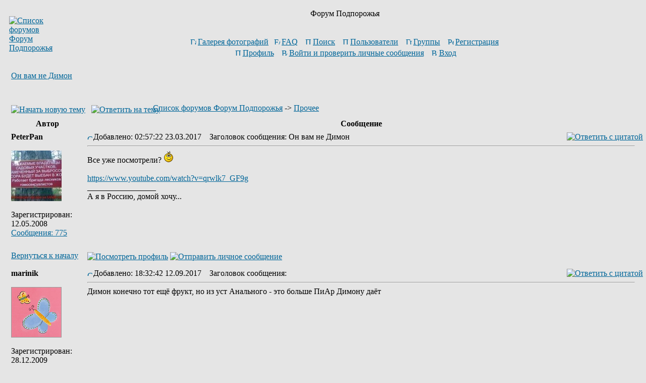

--- FILE ---
content_type: text/html; charset=windows-1251
request_url: http://forum.podporozhye.ru/about5773.html
body_size: 4300
content:
<!DOCTYPE HTML PUBLIC "-//W3C//DTD HTML 4.01 Transitional//EN">
<html dir="ltr">
<head>
<meta http-equiv="Content-Type" content="text/html; charset=windows-1251">
<meta http-equiv="Content-Style-Type" content="text/css">
<link rel="alternate" type="application/rss+xml" title="Форум Подпорожья" href="http://forum.podporozhye.ru/rss.php">

<link rel="top" href="./index.php?sid=cd4dc3534057dad7d9f00a7858febc13" title="Список форумов Форум Подпорожья" />
<link rel="search" href="./search.php?sid=cd4dc3534057dad7d9f00a7858febc13" title="Поиск" />
<link rel="help" href="./faq.php?sid=cd4dc3534057dad7d9f00a7858febc13" title="FAQ" />
<link rel="author" href="./memberlist.php?sid=cd4dc3534057dad7d9f00a7858febc13" title="Пользователи" />
<link rel="prev" href="ptopic5773.html&amp;sid=cd4dc3534057dad7d9f00a7858febc13" title="Предыдущая тема" />
<link rel="next" href="ntopic5773.html&amp;sid=cd4dc3534057dad7d9f00a7858febc13" title="Следующая тема" />
<link rel="up" href="forum-3.html&amp;sid=cd4dc3534057dad7d9f00a7858febc13" title="Прочее" />
<link rel="chapter forum" href="forum-1.html&amp;sid=cd4dc3534057dad7d9f00a7858febc13" title="Город Подпорожье" />
<link rel="chapter forum" href="forum-6.html&amp;sid=cd4dc3534057dad7d9f00a7858febc13" title="Поиск знакомых и родственников" />
<link rel="chapter forum" href="forum-2.html&amp;sid=cd4dc3534057dad7d9f00a7858febc13" title="Купи-продай" />
<link rel="chapter forum" href="forum-4.html&amp;sid=cd4dc3534057dad7d9f00a7858febc13" title="Авто" />
<link rel="chapter forum" href="forum-5.html&amp;sid=cd4dc3534057dad7d9f00a7858febc13" title="Компьютеры и интернет" />
<link rel="chapter forum" href="forum-8.html&amp;sid=cd4dc3534057dad7d9f00a7858febc13" title="Кино, радио, музыка, ТВ, театр" />
<link rel="chapter forum" href="forum-3.html&amp;sid=cd4dc3534057dad7d9f00a7858febc13" title="Прочее" />
<link rel="chapter forum" href="forum-7.html&amp;sid=cd4dc3534057dad7d9f00a7858febc13" title="Скандалы и ненормативная лексика" />

<title>Форум Подпорожья :: Просмотр темы - Он вам не Димон</title>
<link rel="stylesheet" href="templates/subSilver/subSilver.css" type="text/css">
<script language="Javascript" type="text/javascript">
<!--
	if ( 0 )
	{
		window.open('privmsg.php?mode=newpm&amp;sid=cd4dc3534057dad7d9f00a7858febc13', '_phpbbprivmsg', 'HEIGHT=225,resizable=yes,WIDTH=400');;
	}
//-->
</script>
</head>
<body bgcolor="#E5E5E5" text="#000000" link="#006699" vlink="#5493B4">

<a name="top"></a>

<table width="100%" cellspacing="0" cellpadding="10" border="0" align="center">
	<tr>
		<td class="bodyline"><table width="100%" cellspacing="0" cellpadding="0" border="0">
			<tr>
				<td><a href="index.php?sid=cd4dc3534057dad7d9f00a7858febc13"><img src="templates/subSilver/images/logo_phpBB.gif" border="0" alt="Список форумов Форум Подпорожья" vspace="1" /></a></td>
				<td align="center" width="100%" valign="middle"><span class="maintitle">Форум Подпорожья</span><br /><span class="gen"><br />&nbsp; </span>
				<table cellspacing="0" cellpadding="2" border="0">
					<tr>
						<td align="center" valign="top" nowrap="nowrap"><span class="mainmenu"><a href="album.php?sid=cd4dc3534057dad7d9f00a7858febc13" class="mainmenu"><img src="templates/subSilver/images/icon_mini_album.gif" width="12" height="13" border="0" alt="Галерея фотографий" hspace="3" />Галерея фотографий</a>&nbsp;&nbsp;<a href="faq.php?sid=cd4dc3534057dad7d9f00a7858febc13" class="mainmenu"><img src="templates/subSilver/images/icon_mini_faq.gif" width="12" height="13" border="0" alt="FAQ" hspace="3" />FAQ</a>&nbsp; &nbsp;<a href="search.php?sid=cd4dc3534057dad7d9f00a7858febc13" class="mainmenu"><img src="templates/subSilver/images/icon_mini_search.gif" width="12" height="13" border="0" alt="Поиск" hspace="3" />Поиск</a>&nbsp; &nbsp;<a href="memberlist.php?sid=cd4dc3534057dad7d9f00a7858febc13" class="mainmenu"><img src="templates/subSilver/images/icon_mini_members.gif" width="12" height="13" border="0" alt="Пользователи" hspace="3" />Пользователи</a>&nbsp; &nbsp;<a href="groupcp.php?sid=cd4dc3534057dad7d9f00a7858febc13" class="mainmenu"><img src="templates/subSilver/images/icon_mini_groups.gif" width="12" height="13" border="0" alt="Группы" hspace="3" />Группы</a>&nbsp;
						&nbsp;<a href="profile.php?mode=register&amp;sid=cd4dc3534057dad7d9f00a7858febc13" class="mainmenu"><img src="templates/subSilver/images/icon_mini_register.gif" width="12" height="13" border="0" alt="Регистрация" hspace="3" />Регистрация</a>&nbsp;
						</span></td>
					</tr>
					<tr>
						<td height="25" align="center" valign="top" nowrap="nowrap"><span class="mainmenu">&nbsp;<a href="profile.php?mode=editprofile&amp;sid=cd4dc3534057dad7d9f00a7858febc13" class="mainmenu"><img src="templates/subSilver/images/icon_mini_profile.gif" width="12" height="13" border="0" alt="Профиль" hspace="3" />Профиль</a>&nbsp; &nbsp;<a href="privmsg.php?folder=inbox&amp;sid=cd4dc3534057dad7d9f00a7858febc13" class="mainmenu"><img src="templates/subSilver/images/icon_mini_message.gif" width="12" height="13" border="0" alt="Войти и проверить личные сообщения" hspace="3" />Войти и проверить личные сообщения</a>&nbsp; &nbsp;<a href="login.php?sid=cd4dc3534057dad7d9f00a7858febc13" class="mainmenu"><img src="templates/subSilver/images/icon_mini_login.gif" width="12" height="13" border="0" alt="Вход" hspace="3" />Вход</a>&nbsp;</span></td>
					</tr>
				</table></td>
			</tr>
		</table>

		<br />


<table width="100%" cellspacing="2" cellpadding="2" border="0">
  <tr>
	<td align="left" valign="bottom" colspan="2"><a class="maintitle" href="about5773.html&amp;sid=cd4dc3534057dad7d9f00a7858febc13">Он вам не Димон</a><br />
	  <span class="gensmall"><b></b><br />
	  &nbsp; </span></td>
  </tr>
</table>

<table width="100%" cellspacing="2" cellpadding="2" border="0">
  <tr>
	<td align="left" valign="bottom" nowrap="nowrap"><span class="nav"><a href="posting.php?mode=newtopic&amp;f=3&amp;sid=cd4dc3534057dad7d9f00a7858febc13"><img src="templates/subSilver/images/lang_russian/post.gif" border="0" alt="Начать новую тему" align="middle" /></a>&nbsp;&nbsp;&nbsp;<a href="posting.php?mode=reply&amp;t=5773&amp;sid=cd4dc3534057dad7d9f00a7858febc13"><img src="templates/subSilver/images/lang_russian/reply.gif" border="0" alt="Ответить на тему" align="middle" /></a></span></td>
	<td align="left" valign="middle" width="100%"><span class="nav">&nbsp;&nbsp;&nbsp;<a href="index.php?sid=cd4dc3534057dad7d9f00a7858febc13" class="nav">Список форумов Форум Подпорожья</a>
	  -> <a href="forum-3.html&amp;sid=cd4dc3534057dad7d9f00a7858febc13" class="nav">Прочее</a></span></td>
  </tr>
</table>

<table class="forumline" width="100%" cellspacing="1" cellpadding="3" border="0">
	<tr align="right">
	</tr>
	
	<tr>
		<th class="thLeft" width="150" height="26" nowrap="nowrap">Автор</th>
		<th class="thRight" nowrap="nowrap">Сообщение</th>
	</tr>
	<tr>
		<td width="150" align="left" valign="top" class="row1"><span class="name"><a name="24682"></a><b>PeterPan</b></span><br /><span class="postdetails"><br /><img src="images/avatars/18804693164f14a59e6a002.jpg" alt="" border="0" /><br /><br />Зарегистрирован: 12.05.2008<br /><a href="search.php?search_author=PeterPan" class="postdetails">Сообщения: 775</a><br /></span><br /></td>
		<td class="row1" width="100%" height="28" valign="top"><table width="100%" border="0" cellspacing="0" cellpadding="0">
			<tr>
				<td width="100%"><a href="post-24682.html&amp;sid=cd4dc3534057dad7d9f00a7858febc13#24682"><img src="templates/subSilver/images/icon_minipost.gif" width="12" height="9" alt="Сообщение" title="Сообщение" border="0" /></a><span class="postdetails">Добавлено: 02:57:22 23.03.2017<span class="gen">&nbsp;</span>&nbsp; &nbsp;Заголовок сообщения: Он вам не Димон</span></td>
				<td valign="top" nowrap="nowrap"><a href="posting.php?mode=quote&amp;p=24682&amp;sid=cd4dc3534057dad7d9f00a7858febc13"><img src="templates/subSilver/images/lang_russian/icon_quote.gif" alt="Ответить с цитатой" title="Ответить с цитатой" border="0" /></a>    </td>
			</tr>
			<tr>
				<td colspan="2"><hr /></td>
			</tr>
			<tr>
				<td colspan="2"><span class="postbody">Все уже посмотрели? <img src="images/smiles/smile.gif" alt="Smile" border="0" /> 
<br />

<br />
<a href="https://www.youtube.com/watch?v=qrwlk7_GF9g" target="_blank">https://www.youtube.com/watch?v=qrwlk7_GF9g</a><br />_________________<br />А я в Россию, домой хочу...</span><span class="gensmall"></span></td>
			</tr>
		</table></td>
	</tr>
	<tr>
		<td class="row1" width="150" align="left" valign="middle"><span class="nav"><a href="#top" class="nav">Вернуться к началу</a></span></td>
		<td class="row1" width="100%" height="28" valign="bottom" nowrap="nowrap"><table cellspacing="0" cellpadding="0" border="0" height="18" width="18">
			<tr>
				<td valign="middle" nowrap="nowrap"><a href="profile.php?mode=viewprofile&amp;u=981&amp;sid=cd4dc3534057dad7d9f00a7858febc13"><img src="templates/subSilver/images/lang_russian/icon_profile.gif" alt="Посмотреть профиль" title="Посмотреть профиль" border="0" /></a> <a href="privmsg.php?mode=post&amp;u=981&amp;sid=cd4dc3534057dad7d9f00a7858febc13"><img src="templates/subSilver/images/lang_russian/icon_pm.gif" alt="Отправить личное сообщение" title="Отправить личное сообщение" border="0" /></a>     <script language="JavaScript" type="text/javascript"><!--

	if ( navigator.userAgent.toLowerCase().indexOf('mozilla') != -1 && navigator.userAgent.indexOf('5.') == -1 && navigator.userAgent.indexOf('6.') == -1 )
		document.write(' ');
	else
		document.write('</td><td>&nbsp;</td><td valign="top" nowrap="nowrap"><div style="position:relative"><div style="position:absolute"></div><div style="position:absolute;left:3px;top:-1px"></div></div>');

				//--></script><noscript></noscript></td>
			</tr>
		</table></td>
	</tr>
	<tr>
		<td class="spaceRow" colspan="2" height="1"><img src="templates/subSilver/images/spacer.gif" alt="" width="1" height="1" /></td>
	</tr>
	<tr>
		<td width="150" align="left" valign="top" class="row2"><span class="name"><a name="24686"></a><b>marinik</b></span><br /><span class="postdetails"><br /><img src="images/avatars/7438933934c23b4e615b05.jpg" alt="" border="0" /><br /><br />Зарегистрирован: 28.12.2009<br /><a href="search.php?search_author=marinik" class="postdetails">Сообщения: 30</a><br /></span><br /></td>
		<td class="row2" width="100%" height="28" valign="top"><table width="100%" border="0" cellspacing="0" cellpadding="0">
			<tr>
				<td width="100%"><a href="post-24686.html&amp;sid=cd4dc3534057dad7d9f00a7858febc13#24686"><img src="templates/subSilver/images/icon_minipost.gif" width="12" height="9" alt="Сообщение" title="Сообщение" border="0" /></a><span class="postdetails">Добавлено: 18:32:42 12.09.2017<span class="gen">&nbsp;</span>&nbsp; &nbsp;Заголовок сообщения: </span></td>
				<td valign="top" nowrap="nowrap"><a href="posting.php?mode=quote&amp;p=24686&amp;sid=cd4dc3534057dad7d9f00a7858febc13"><img src="templates/subSilver/images/lang_russian/icon_quote.gif" alt="Ответить с цитатой" title="Ответить с цитатой" border="0" /></a>    </td>
			</tr>
			<tr>
				<td colspan="2"><hr /></td>
			</tr>
			<tr>
				<td colspan="2"><span class="postbody">Димон конечно тот ещё фрукт, но из уст Анального - это больше ПиАр Димону даёт</span><span class="gensmall"></span></td>
			</tr>
		</table></td>
	</tr>
	<tr>
		<td class="row2" width="150" align="left" valign="middle"><span class="nav"><a href="#top" class="nav">Вернуться к началу</a></span></td>
		<td class="row2" width="100%" height="28" valign="bottom" nowrap="nowrap"><table cellspacing="0" cellpadding="0" border="0" height="18" width="18">
			<tr>
				<td valign="middle" nowrap="nowrap"><a href="profile.php?mode=viewprofile&amp;u=1502&amp;sid=cd4dc3534057dad7d9f00a7858febc13"><img src="templates/subSilver/images/lang_russian/icon_profile.gif" alt="Посмотреть профиль" title="Посмотреть профиль" border="0" /></a> <a href="privmsg.php?mode=post&amp;u=1502&amp;sid=cd4dc3534057dad7d9f00a7858febc13"><img src="templates/subSilver/images/lang_russian/icon_pm.gif" alt="Отправить личное сообщение" title="Отправить личное сообщение" border="0" /></a>     <script language="JavaScript" type="text/javascript"><!--

	if ( navigator.userAgent.toLowerCase().indexOf('mozilla') != -1 && navigator.userAgent.indexOf('5.') == -1 && navigator.userAgent.indexOf('6.') == -1 )
		document.write(' ');
	else
		document.write('</td><td>&nbsp;</td><td valign="top" nowrap="nowrap"><div style="position:relative"><div style="position:absolute"></div><div style="position:absolute;left:3px;top:-1px"></div></div>');

				//--></script><noscript></noscript></td>
			</tr>
		</table></td>
	</tr>
	<tr>
		<td class="spaceRow" colspan="2" height="1"><img src="templates/subSilver/images/spacer.gif" alt="" width="1" height="1" /></td>
	</tr>
	<tr>
		<td width="150" align="left" valign="top" class="row1"><span class="name"><a name="24688"></a><b>PeterPan</b></span><br /><span class="postdetails"><br /><img src="images/avatars/18804693164f14a59e6a002.jpg" alt="" border="0" /><br /><br />Зарегистрирован: 12.05.2008<br /><a href="search.php?search_author=PeterPan" class="postdetails">Сообщения: 775</a><br /></span><br /></td>
		<td class="row1" width="100%" height="28" valign="top"><table width="100%" border="0" cellspacing="0" cellpadding="0">
			<tr>
				<td width="100%"><a href="post-24688.html&amp;sid=cd4dc3534057dad7d9f00a7858febc13#24688"><img src="templates/subSilver/images/icon_minipost.gif" width="12" height="9" alt="Сообщение" title="Сообщение" border="0" /></a><span class="postdetails">Добавлено: 00:26:41 29.09.2017<span class="gen">&nbsp;</span>&nbsp; &nbsp;Заголовок сообщения: </span></td>
				<td valign="top" nowrap="nowrap"><a href="posting.php?mode=quote&amp;p=24688&amp;sid=cd4dc3534057dad7d9f00a7858febc13"><img src="templates/subSilver/images/lang_russian/icon_quote.gif" alt="Ответить с цитатой" title="Ответить с цитатой" border="0" /></a>    </td>
			</tr>
			<tr>
				<td colspan="2"><hr /></td>
			</tr>
			<tr>
				<td colspan="2"><span class="postbody">Подрабатываете? <img src="images/smiles/biggrin.gif" alt="Very Happy" border="0" /><br />_________________<br />А я в Россию, домой хочу...</span><span class="gensmall"></span></td>
			</tr>
		</table></td>
	</tr>
	<tr>
		<td class="row1" width="150" align="left" valign="middle"><span class="nav"><a href="#top" class="nav">Вернуться к началу</a></span></td>
		<td class="row1" width="100%" height="28" valign="bottom" nowrap="nowrap"><table cellspacing="0" cellpadding="0" border="0" height="18" width="18">
			<tr>
				<td valign="middle" nowrap="nowrap"><a href="profile.php?mode=viewprofile&amp;u=981&amp;sid=cd4dc3534057dad7d9f00a7858febc13"><img src="templates/subSilver/images/lang_russian/icon_profile.gif" alt="Посмотреть профиль" title="Посмотреть профиль" border="0" /></a> <a href="privmsg.php?mode=post&amp;u=981&amp;sid=cd4dc3534057dad7d9f00a7858febc13"><img src="templates/subSilver/images/lang_russian/icon_pm.gif" alt="Отправить личное сообщение" title="Отправить личное сообщение" border="0" /></a>     <script language="JavaScript" type="text/javascript"><!--

	if ( navigator.userAgent.toLowerCase().indexOf('mozilla') != -1 && navigator.userAgent.indexOf('5.') == -1 && navigator.userAgent.indexOf('6.') == -1 )
		document.write(' ');
	else
		document.write('</td><td>&nbsp;</td><td valign="top" nowrap="nowrap"><div style="position:relative"><div style="position:absolute"></div><div style="position:absolute;left:3px;top:-1px"></div></div>');

				//--></script><noscript></noscript></td>
			</tr>
		</table></td>
	</tr>
	<tr>
		<td class="spaceRow" colspan="2" height="1"><img src="templates/subSilver/images/spacer.gif" alt="" width="1" height="1" /></td>
	</tr>
	<tr>
		<td width="150" align="left" valign="top" class="row2"><span class="name"><a name="24689"></a><b>marinik</b></span><br /><span class="postdetails"><br /><img src="images/avatars/7438933934c23b4e615b05.jpg" alt="" border="0" /><br /><br />Зарегистрирован: 28.12.2009<br /><a href="search.php?search_author=marinik" class="postdetails">Сообщения: 30</a><br /></span><br /></td>
		<td class="row2" width="100%" height="28" valign="top"><table width="100%" border="0" cellspacing="0" cellpadding="0">
			<tr>
				<td width="100%"><a href="post-24689.html&amp;sid=cd4dc3534057dad7d9f00a7858febc13#24689"><img src="templates/subSilver/images/icon_minipost.gif" width="12" height="9" alt="Сообщение" title="Сообщение" border="0" /></a><span class="postdetails">Добавлено: 23:24:29 11.10.2017<span class="gen">&nbsp;</span>&nbsp; &nbsp;Заголовок сообщения: </span></td>
				<td valign="top" nowrap="nowrap"><a href="posting.php?mode=quote&amp;p=24689&amp;sid=cd4dc3534057dad7d9f00a7858febc13"><img src="templates/subSilver/images/lang_russian/icon_quote.gif" alt="Ответить с цитатой" title="Ответить с цитатой" border="0" /></a>    </td>
			</tr>
			<tr>
				<td colspan="2"><hr /></td>
			</tr>
			<tr>
				<td colspan="2"><span class="postbody">На Димона? Да упаси меня Иисус Иосифович</span><span class="gensmall"></span></td>
			</tr>
		</table></td>
	</tr>
	<tr>
		<td class="row2" width="150" align="left" valign="middle"><span class="nav"><a href="#top" class="nav">Вернуться к началу</a></span></td>
		<td class="row2" width="100%" height="28" valign="bottom" nowrap="nowrap"><table cellspacing="0" cellpadding="0" border="0" height="18" width="18">
			<tr>
				<td valign="middle" nowrap="nowrap"><a href="profile.php?mode=viewprofile&amp;u=1502&amp;sid=cd4dc3534057dad7d9f00a7858febc13"><img src="templates/subSilver/images/lang_russian/icon_profile.gif" alt="Посмотреть профиль" title="Посмотреть профиль" border="0" /></a> <a href="privmsg.php?mode=post&amp;u=1502&amp;sid=cd4dc3534057dad7d9f00a7858febc13"><img src="templates/subSilver/images/lang_russian/icon_pm.gif" alt="Отправить личное сообщение" title="Отправить личное сообщение" border="0" /></a>     <script language="JavaScript" type="text/javascript"><!--

	if ( navigator.userAgent.toLowerCase().indexOf('mozilla') != -1 && navigator.userAgent.indexOf('5.') == -1 && navigator.userAgent.indexOf('6.') == -1 )
		document.write(' ');
	else
		document.write('</td><td>&nbsp;</td><td valign="top" nowrap="nowrap"><div style="position:relative"><div style="position:absolute"></div><div style="position:absolute;left:3px;top:-1px"></div></div>');

				//--></script><noscript></noscript></td>
			</tr>
		</table></td>
	</tr>
	<tr>
		<td class="spaceRow" colspan="2" height="1"><img src="templates/subSilver/images/spacer.gif" alt="" width="1" height="1" /></td>
	</tr>
	<tr align="center">
		<td class="catBottom" colspan="2" height="28"><table cellspacing="0" cellpadding="0" border="0">
			<tr><form method="post" action="about5773-0.html&amp;sid=cd4dc3534057dad7d9f00a7858febc13">
				<td align="center"><span class="gensmall">Показать сообщения: <select name="postdays"><option value="0" selected="selected">все сообщения</option><option value="1">за последний день</option><option value="7">за последние 7 дней</option><option value="14">за последние 2 недели</option><option value="30">за последний месяц</option><option value="90">за последние 3 месяца</option><option value="180">за последние 6 месяцев</option><option value="364">за последний год</option></select>&nbsp;<select name="postorder"><option value="asc" selected="selected">Начиная со старых</option><option value="desc">Начиная с новых</option></select>&nbsp;<input type="submit" value="Перейти" class="liteoption" name="submit" /></span></td>
			</form></tr>
		</table></td>
	</tr>
</table>

<table width="100%" cellspacing="2" cellpadding="2" border="0" align="center">
  <tr>
	<td align="left" valign="middle" nowrap="nowrap"><span class="nav"><a href="posting.php?mode=newtopic&amp;f=3&amp;sid=cd4dc3534057dad7d9f00a7858febc13"><img src="templates/subSilver/images/lang_russian/post.gif" border="0" alt="Начать новую тему" align="middle" /></a>&nbsp;&nbsp;&nbsp;<a href="posting.php?mode=reply&amp;t=5773&amp;sid=cd4dc3534057dad7d9f00a7858febc13"><img src="templates/subSilver/images/lang_russian/reply.gif" border="0" alt="Ответить на тему" align="middle" /></a></span></td>
	<td align="left" valign="middle" width="100%"><span class="nav">&nbsp;&nbsp;&nbsp;<a href="index.php?sid=cd4dc3534057dad7d9f00a7858febc13" class="nav">Список форумов Форум Подпорожья</a>
	  -> <a href="forum-3.html&amp;sid=cd4dc3534057dad7d9f00a7858febc13" class="nav">Прочее</a></span></td>
	<td align="right" valign="top" nowrap="nowrap"><span class="gensmall">Часовой пояс: GMT + 4</span><br /><span class="nav"></span>
	  </td>
  </tr>
  <tr>
	<td align="left" colspan="3"><span class="nav">Страница <b>1</b> из <b>1</b></span></td>
  </tr>
</table>

<table width="100%" cellspacing="2" border="0" align="center">
  <tr>
	<td width="40%" valign="top" nowrap="nowrap" align="left"><span class="gensmall"></span><br />
	  &nbsp;<br />
	  </td>
	<td align="right" valign="top" nowrap="nowrap">
</td>
  </tr>
</table>

<br>

<div align="center"><span class="copyright"><br /><br />

<!--begin of Rambler's Top100 code -->
<a href="http://top100.rambler.ru/top100/">
<img src="http://counter.rambler.ru/top100.cnt?756334" alt="" width=1 height=1 border=0></a>
<!--end of Top100 code-->
<!--begin of Top100 logo-->
<a href="http://top100.rambler.ru/top100/">
<img src="http://top100-images.rambler.ru/top100/banner-88x31-rambler-blue.gif" alt="Rambler's Top100" width=88 height=31 border=0></a>
<!--end of Top100 logo -->


<!--LiveInternet counter--><script language="JavaScript"><!--
document.write('<a href="http://www.liveinternet.ru/click" '+
'target=_blank><img src="http://counter.yadro.ru/hit?t38.6;r'+
escape(document.referrer)+((typeof(screen)=='undefined')?'':
';s'+screen.width+'*'+screen.height+'*'+(screen.colorDepth?
screen.colorDepth:screen.pixelDepth))+';u'+escape(document.URL)+
';'+Math.random()+
'" border=0 width=31 height=31 title="liveinternet.ru"></a>')//--></script><!--/LiveInternet-->

<!-- AWLA -->
<script language="javascript">
awp="";
sg_js="1.0";
sg_r=""+Math.random()+"&r="+escape(document.referrer)+"&pg="+escape(window.location.href);
document.cookie="sg=1; path=/";
sg_r+="&c="+(document.cookie?"1":"0");
if (self!=top) {fr=1;} else {fr=0;}
sg_r+="&fr="+fr;
mt=(new Date()).getTimezoneOffset();
sg_r+="&mt="+mt;
</script>
<script language="javascript1.1">
sg_js="1.1";
sg_r+="&j="+(navigator.javaEnabled()?"1":"0")
</script>
<script language="javascript1.2">
sg_js="1.2";
sg_r+="&wh="+screen.width+'x'+screen.height+"&px="+
(((navigator.appName.substring(0,3)=="Mic"))?
screen.colorDepth:screen.pixelDepth)
</script>
<script language="javascript1.3">sg_js="1.3"</script>
<script language="javascript">
sg_r+="&jv="+sg_js+"&js=1"+"&awp="+awp;
document.write("<a href='http://www.podporozhye.ru'><img "+" src='http://forum.podporozhye.ru/awla/stat.php?"+sg_r+"&' border=0 width=0 height=0 alt='Web Log Analyzer and Page Counter - AWLA'></a>")
</script>
<noscript>
<a href="http://www.podporozhye.ru" title="Web Log Analyzer and Page Counter - AWLA">
<img src="http://forum.podporozhye.ru/awla/stat.php?nojs=1" border=0 alt="Web Log Analyzer and Page Counter - AWLA"></a>
</noscript>
<!-- /AWLA -->


<br>

Powered by <a href="http://www.phpbb.com/" target="_phpbb" class="copyright">phpBB</a> &copy; 2001, 2005 phpBB Group<br /></span></div>
</td>
	</tr>
</table>

</body>
</html>

